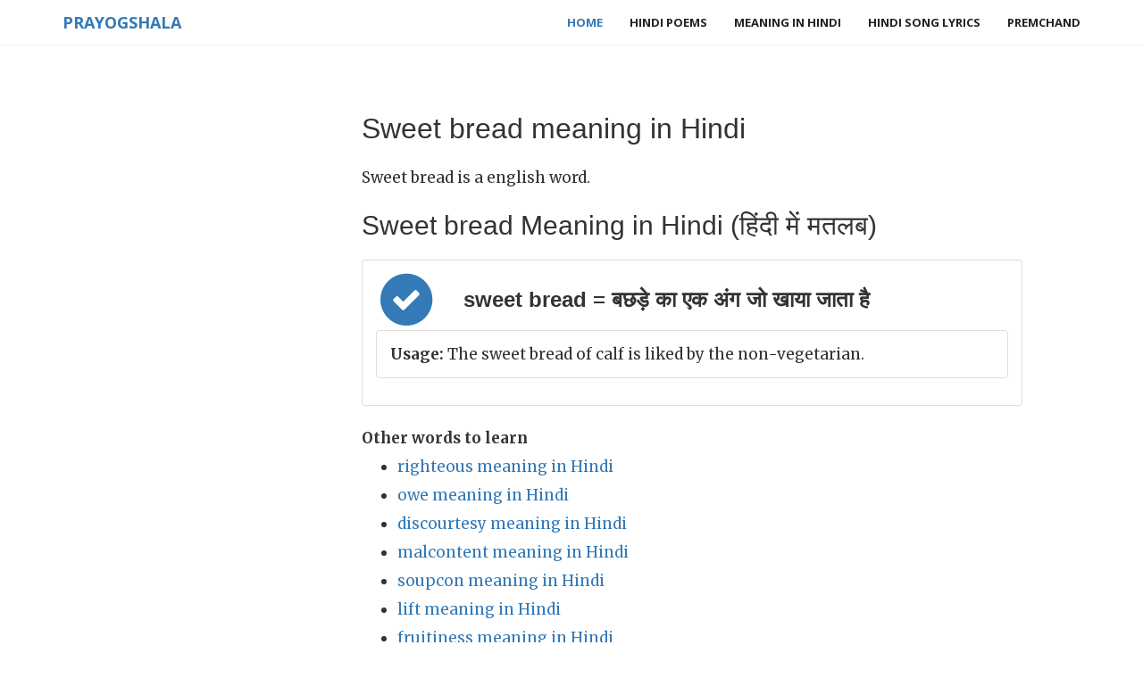

--- FILE ---
content_type: text/html; charset=utf-8
request_url: https://www.google.com/recaptcha/api2/aframe
body_size: 267
content:
<!DOCTYPE HTML><html><head><meta http-equiv="content-type" content="text/html; charset=UTF-8"></head><body><script nonce="6yaDpoWSN40y9BrBPCbBPw">/** Anti-fraud and anti-abuse applications only. See google.com/recaptcha */ try{var clients={'sodar':'https://pagead2.googlesyndication.com/pagead/sodar?'};window.addEventListener("message",function(a){try{if(a.source===window.parent){var b=JSON.parse(a.data);var c=clients[b['id']];if(c){var d=document.createElement('img');d.src=c+b['params']+'&rc='+(localStorage.getItem("rc::a")?sessionStorage.getItem("rc::b"):"");window.document.body.appendChild(d);sessionStorage.setItem("rc::e",parseInt(sessionStorage.getItem("rc::e")||0)+1);localStorage.setItem("rc::h",'1763486146545');}}}catch(b){}});window.parent.postMessage("_grecaptcha_ready", "*");}catch(b){}</script></body></html>

--- FILE ---
content_type: text/css; charset=UTF-8
request_url: https://www.prayogshala.com/assets/blog/css/creative.css
body_size: 18655
content:
/*!
 * Start Bootstrap - Creative v3.3.7+1 (http://startbootstrap.com/template-overviews/creative)
 * Copyright 2013-2016 Start Bootstrap
 * Licensed under MIT (https://github.com/BlackrockDigital/startbootstrap/blob/gh-pages/LICENSE)
 */

            @media(min-width: 768px) { #left-sidebar { max-width: 330px; } }

            .col-sm-4 {
                padding-left: 0px;
            }

            @media(max-width: 768px) { .col-xs-12 { padding-bottom: 15px; }}

            h1 { 
              font-size:32px;               
            }

            h3 {
              font-weight: 600;
            }

            h1, h2, h3 {
               margin-bottom: 20px;
               line-height: 120%;
            }

            @media screen and (max-width: 768px) {
                h1 { font-size:24px; }
                h2 { font-size:22px; }
                h3 { font-size:18px; }
            }

            .content-body {
                box-sizing: border-box;
                min-width: 200px;
                max-width: 900px;
                margin: 0 auto;
                padding: 5px;
                font-size: 17px;
                line-height: 190%;
            }

            .tcenter {
              text-align:center;
              margin-top:40px;
            }

            .newsblock {
              display:block;
              color:#333;
              background-color:#f5f5f5;
              border:1px solid #ccc;
              border-radius:4px;
              padding:10px;
              margin:0 0 10px;
              overflow:hidden;              
            }

            .newsblock > :nth-last-child(1){
              float: right;
            }

            blockquote {
              border-left: 4px solid #dddddd;
              padding: 0 15px;
              color: #777777; }
              blockquote > :first-child {
                margin-top: 0; }
              blockquote > :last-child {
                margin-bottom: 0; }

            code, tt {
              margin: 0 2px;
              padding: 0 5px;
              white-space: nowrap;
              border: 1px solid #eaeaea;
              background-color: #f8f8f8;
              border-radius: 3px; }

            pre code {
              margin: 0;
              padding: 0;
              white-space: pre;
              border: none;
              background: transparent; }

            .content-body img {
              max-width: 95%;
            }

            img {
                max-width: 100%;
                height: auto;
            }

            .comment-list {
               list-style: none;
               margin: 0 0 1em;
               padding: 0;
               border-top: 0.0625rem solid #dcdcdc;
            }
            .comment-list li{
                border-bottom: 0.0625rem solid #dcdcdc;
                padding: 1em 0;
                line-height: 1.25em;
            }
            .c-author, .c-subject, .c-time {
                display: inline-block;
            }
            .c-time {
                font-size: 0.9rem;
                color: #767676;
            }
            #footer{
              padding: 10px 0;
            }

          table {
            padding: 0;border-collapse: collapse; }
          table tr {
            border-top: 1px solid #cccccc;
            background-color: white;
            margin: 0;
            padding: 0; }
          table tr:nth-child(2n) {
            background-color: #f8f8f8; }
          table tr th {
            font-weight: bold;
            border: 1px solid #cccccc;
            margin: 0;
            padding: 6px 13px; }
          table tr td {
            border: 1px solid #cccccc;
            margin: 0;
            padding: 6px 13px; }
          table tr th :first-child, table tr td :first-child {
            margin-top: 0; }
          table tr th :last-child, table tr td :last-child {
            margin-bottom: 0; }

            .ad_link_header1 { display:block; }

            .ad_link_header { display:block; }
            @media(max-width: 768px) { .ad_link_header { display: none; } }

            .ad_left2 { display:block; }
            @media(max-width: 768px) { .ad_left2 { display: none; } }

            .ad_left1 { display:block; }
            @media(max-width: 768px) { .ad_left1 { display: none; } }
            @media(max-width: 768px) { .sidenav { display: none; } }

html,
body {
  height: 100%;
  width: 100%;
}
body {
  font-family: 'Merriweather', 'Helvetica Neue', Arial, sans-serif;
}
hr {
  border-color: #337ab7;
  border-width: 3px;
  max-width: 50px;
}
hr.light {
  border-color: white;
}
a {
  -webkit-transition: all 0.35s;
  -moz-transition: all 0.35s;
  transition: all 0.35s;
  color: #337ab7;
  /*color: white;*/
}
a:hover,
a:focus {
  color: #eb3812;
}
h1,
h2,
h3,
h4,
h5,
h6 {
  font-family: 'Futura', 'Helvetica Neue', Arial, sans-serif;
}
p {
  font-size: 17px;
  line-height: 1.9;
  margin-bottom: 20px;
}
.bg-primary {
  background-color: #337ab7;
  padding: 100px 0 30px 0;

}
.cfirst {
  padding: 100px 0 30px 0;
}

.bg-dark {
  background-color: #222222;
  color: white;
}
.text-faded {
  color: rgba(255, 255, 255, 0.7);
}
section {
  padding: 30px 0;
}
aside {
  padding: 50px 0;
}
.no-padding {
  padding: 0;
}
.navbar-default {
  background-color: white;
  border-color: rgba(34, 34, 34, 0.05);
  font-family: 'Open Sans', 'Helvetica Neue', Arial, sans-serif;
  -webkit-transition: all 0.35s;
  -moz-transition: all 0.35s;
  transition: all 0.35s;
}
.navbar-default .navbar-header .navbar-brand {
  color: #337ab7;
  font-family: 'Open Sans', 'Helvetica Neue', Arial, sans-serif;
  font-weight: 700;
  text-transform: uppercase;
}
.navbar-default .navbar-header .navbar-brand:hover,
.navbar-default .navbar-header .navbar-brand:focus {
  color: #eb3812;
}
.navbar-default .navbar-header .navbar-toggle {
  font-weight: 700;
  font-size: 12px;
  color: #222222;
  text-transform: uppercase;
}
.navbar-default .nav > li > a,
.navbar-default .nav > li > a:focus {
  text-transform: uppercase;
  font-weight: 700;
  font-size: 13px;
  color: #222222;
}
.navbar-default .nav > li > a:hover,
.navbar-default .nav > li > a:focus:hover {
  color: #337ab7;
}
.navbar-default .nav > li.active > a,
.navbar-default .nav > li.active > a:focus {
  color: #337ab7 !important;
  background-color: transparent;
}
.navbar-default .nav > li.active > a:hover,
.navbar-default .nav > li.active > a:focus:hover {
  background-color: transparent;
}
@media (min-width: 768px) {
  .navbar-default {
    background-color: transparent;
    border-color: rgba(255, 255, 255, 0.3);
  }
  .navbar-default .navbar-header .navbar-brand {
    color: #337ab7;
  }
  .navbar-default .navbar-header .navbar-brand:hover,
  .navbar-default .navbar-header .navbar-brand:focus {
    color: #337ab7;
  }
  .navbar-default .nav > li > a,
  .navbar-default .nav > li > a:focus {
    color: #222222;
  }
  .navbar-default .nav > li > a:hover,
  .navbar-default .nav > li > a:focus:hover {
        color: #337ab7;

  }
  .navbar-default.affix {
    background-color: white;
    border-color: rgba(34, 34, 34, 0.05);
  }

    .navbar-default.affix-top {
      background-color: white;
      border-color: rgba(34, 34, 34, 0.05);
    }
  .navbar-default.affix .navbar-header .navbar-brand {
    color: #337ab7;
    font-size: 14px;
  }
  .navbar-default.affix .navbar-header .navbar-brand:hover,
  .navbar-default.affix .navbar-header .navbar-brand:focus {
    color: #eb3812;
  }
  .navbar-default.affix .nav > li > a,
  .navbar-default.affix .nav > li > a:focus {
    color: #222222;
  }
  .navbar-default.affix .nav > li > a:hover,
  .navbar-default.affix .nav > li > a:focus:hover {
    color: #337ab7;
  }
}
header {
  position: relative;
  width: 100%;
  min-height: auto;
  -webkit-background-size: cover;
  -moz-background-size: cover;
  background-size: cover;
  -o-background-size: cover;
  background-position: center;
  background-image: url('../img/header.jpg');
  text-align: center;
  color: white;
}
header .header-content {
  position: relative;
  text-align: center;
  padding: 100px 15px 100px;
  width: 100%;
}
header .header-content .header-content-inner h1 {
  font-weight: 700;
  text-transform: uppercase;
  margin-top: 0;
  margin-bottom: 0;
  font-size: 30px;
}
header .header-content .header-content-inner hr {
  margin: 30px auto;
}
header .header-content .header-content-inner p {
  font-weight: 300;
  color: rgba(255, 255, 255, 0.7);
  font-size: 16px;
  margin-bottom: 50px;
}
@media (min-width: 768px) {
  header {
    min-height: 100%;
  }
  header .header-content {
    position: absolute;
    top: 50%;
    -webkit-transform: translateY(-50%);
    -ms-transform: translateY(-50%);
    transform: translateY(-50%);
    padding: 0 50px;
  }
  header .header-content .header-content-inner {
    max-width: 1000px;
    margin-left: auto;
    margin-right: auto;
  }
  header .header-content .header-content-inner h1 {
    font-size: 50px;
  }
  header .header-content .header-content-inner p {
    font-size: 18px;
    max-width: 80%;
    margin-left: auto;
    margin-right: auto;
  }
}
.section-heading {
  margin-top: 0;
}
.service-box {
  max-width: 400px;
  margin: 50px auto 0;
}
@media (min-width: 992px) {
  .service-box {
    margin: 20px auto 0;
  }
}
.service-box p {
  margin-bottom: 0;
}
.portfolio-box {
  position: relative;
  display: block;
  max-width: 650px;
  margin: 0 auto;
}
.portfolio-box .portfolio-box-caption {
  color: white;
  opacity: 0;
  display: block;
  background: rgba(240, 95, 64, 0.9);
  position: absolute;
  bottom: 0;
  text-align: center;
  width: 100%;
  height: 100%;
  -webkit-transition: all 0.35s;
  -moz-transition: all 0.35s;
  transition: all 0.35s;
}
.portfolio-box .portfolio-box-caption .portfolio-box-caption-content {
  width: 100%;
  text-align: center;
  position: absolute;
  top: 50%;
  transform: translateY(-50%);
}
.portfolio-box .portfolio-box-caption .portfolio-box-caption-content .project-category,
.portfolio-box .portfolio-box-caption .portfolio-box-caption-content .project-name {
  font-family: 'Open Sans', 'Helvetica Neue', Arial, sans-serif;
  padding: 0 15px;
}
.portfolio-box .portfolio-box-caption .portfolio-box-caption-content .project-category {
  text-transform: uppercase;
  font-weight: 600;
  font-size: 14px;
}
.portfolio-box .portfolio-box-caption .portfolio-box-caption-content .project-name {
  font-size: 18px;
}
.portfolio-box:hover .portfolio-box-caption {
  opacity: 1;
}
.portfolio-box:focus {
  outline: none;
}
@media (min-width: 768px) {
  .portfolio-box .portfolio-box-caption .portfolio-box-caption-content .project-category {
    font-size: 16px;
  }
  .portfolio-box .portfolio-box-caption .portfolio-box-caption-content .project-name {
    font-size: 22px;
  }
}
.call-to-action h2 {
  margin: 0 auto 20px;
}
.text-primary {
  color: #337ab7;
}
.no-gutter > [class*='col-'] {
  padding-right: 0;
  padding-left: 0;
}
.btn-default {
  color: #222222;
  background-color: white;
  border-color: white;
  -webkit-transition: all 0.35s;
  -moz-transition: all 0.35s;
  transition: all 0.35s;
}
.btn-default:hover,
.btn-default:focus,
.btn-default.focus,
.btn-default:active,
.btn-default.active,
.open > .dropdown-toggle.btn-default {
  color: #222222;
  background-color: #f2f2f2;
  border-color: #ededed;
}
.btn-default:active,
.btn-default.active,
.open > .dropdown-toggle.btn-default {
  background-image: none;
}
.btn-default.disabled,
.btn-default[disabled],
fieldset[disabled] .btn-default,
.btn-default.disabled:hover,
.btn-default[disabled]:hover,
fieldset[disabled] .btn-default:hover,
.btn-default.disabled:focus,
.btn-default[disabled]:focus,
fieldset[disabled] .btn-default:focus,
.btn-default.disabled.focus,
.btn-default[disabled].focus,
fieldset[disabled] .btn-default.focus,
.btn-default.disabled:active,
.btn-default[disabled]:active,
fieldset[disabled] .btn-default:active,
.btn-default.disabled.active,
.btn-default[disabled].active,
fieldset[disabled] .btn-default.active {
  background-color: white;
  border-color: white;
}
.btn-default .badge {
  color: white;
  background-color: #222222;
}
.btn-primary {
  color: white;
  background-color: #337ab7;
  border-color: #337ab7;
  -webkit-transition: all 0.35s;
  -moz-transition: all 0.35s;
  transition: all 0.35s;
}
.btn-primary:hover,
.btn-primary:focus,
.btn-primary.focus,
.btn-primary:active,
.btn-primary.active,
.open > .dropdown-toggle.btn-primary {
  color: white;
  background-color: #ee4b28;
  border-color: #ed431f;
}
.btn-primary:active,
.btn-primary.active,
.open > .dropdown-toggle.btn-primary {
  background-image: none;
}
.btn-primary.disabled,
.btn-primary[disabled],
fieldset[disabled] .btn-primary,
.btn-primary.disabled:hover,
.btn-primary[disabled]:hover,
fieldset[disabled] .btn-primary:hover,
.btn-primary.disabled:focus,
.btn-primary[disabled]:focus,
fieldset[disabled] .btn-primary:focus,
.btn-primary.disabled.focus,
.btn-primary[disabled].focus,
fieldset[disabled] .btn-primary.focus,
.btn-primary.disabled:active,
.btn-primary[disabled]:active,
fieldset[disabled] .btn-primary:active,
.btn-primary.disabled.active,
.btn-primary[disabled].active,
fieldset[disabled] .btn-primary.active {
  background-color: #337ab7;
  border-color: #337ab7;
}
.btn-primary .badge {
  color: #337ab7;
  background-color: white;
}
.btn {
  font-family: 'Open Sans', 'Helvetica Neue', Arial, sans-serif;
  border: none;
  border-radius: 300px;
  font-weight: 700;
  text-transform: uppercase;
}
.btn-xl {
  padding: 15px 30px;
}
::-moz-selection {
  color: white;
  text-shadow: none;
  background: #222222;
}
::selection {
  color: white;
  text-shadow: none;
  background: #222222;
}
img::selection {
  color: white;
  background: transparent;
}
img::-moz-selection {
  color: white;
  background: transparent;
}
body {
  webkit-tap-highlight-color: #222222;
}

}
section.contact {
  text-align: center;
}
section.contact h2 {
  margin-top: 0;
  margin-bottom: 25px;
}
section.contact h2 i {
  color: #dd4b39;
}
section.contact ul.list-social {
  margin-bottom: 0;
}
section.contact ul.list-social li a {
  display: block;
  height: 80px;
  width: 80px;
  line-height: 80px;
  font-size: 40px;
  border-radius: 100%;
  color: white;
}
section.contact ul.list-social li.social-twitter a {
  background-color: #1da1f2;
}
section.contact ul.list-social li.social-twitter a:hover {
  background-color: #0d95e8;
}
section.contact ul.list-social li.social-facebook a {
  background-color: #3b5998;
}
section.contact ul.list-social li.social-facebook a:hover {
  background-color: #344e86;
}
section.contact ul.list-social li.social-google-plus a {
  background-color: #dd4b39;
}
section.contact ul.list-social li.social-google-plus a:hover {
  background-color: #d73925;
}

footer {
  background-color: #222222;
  padding: 25px 0;
  color: rgba(255, 255, 255, 0.3);
  text-align: center;
}
footer p {
  font-size: 12px;
  margin: 0;
}
footer ul {
  margin-bottom: 0;
}
footer ul li a {
  font-size: 12px;
  color: rgba(255, 255, 255, 0.3);
}
footer ul li a:hover,
footer ul li a:focus,
footer ul li a:active,
footer ul li a.active {
  text-decoration: none;
}





.timeline {
  list-style: none;
  padding: 0;
  position: relative;
}
.timeline:before {
  top: 0;
  bottom: 0;
  position: absolute;
  content: "";
  width: 2px;
  background-color: #f1f1f1;
  left: 40px;
  margin-left: -1.5px;
}
.timeline > li {
  margin-bottom: 50px;
  position: relative;
  min-height: 50px;
}
.timeline > li:before,
.timeline > li:after {
  content: " ";
  display: table;
}
.timeline > li:after {
  clear: both;
}
.timeline > li .timeline-panel {
  width: 100%;
  float: right;
  padding: 0 20px 0 100px;
  position: relative;
  text-align: left;
}
.timeline > li .timeline-panel:before {
  border-left-width: 0;
  border-right-width: 15px;
  left: -15px;
  right: auto;
}
.timeline > li .timeline-panel:after {
  border-left-width: 0;
  border-right-width: 14px;
  left: -14px;
  right: auto;
}
.timeline > li .timeline-image {
  left: 0;
  margin-left: 0;
  width: 80px;
  height: 80px;
  position: absolute;
  z-index: 100;
  background-color: #fed136;
  color: white;
  border-radius: 100%;
  border: 7px solid #f1f1f1;
  text-align: center;
}
.timeline > li .timeline-image h4 {
  font-size: 10px;
  margin-top: 12px;
  line-height: 14px;
}
.timeline > li.timeline-inverted > .timeline-panel {
  float: right;
  text-align: left;
  padding: 0 20px 0 100px;
}
.timeline > li.timeline-inverted > .timeline-panel:before {
  border-left-width: 0;
  border-right-width: 15px;
  left: -15px;
  right: auto;
}
.timeline > li.timeline-inverted > .timeline-panel:after {
  border-left-width: 0;
  border-right-width: 14px;
  left: -14px;
  right: auto;
}
.timeline > li:last-child {
  margin-bottom: 0;
}
.timeline .timeline-heading h4 {
  margin-top: 0;
  color: inherit;
}
.timeline .timeline-heading h4.subheading {
  text-transform: none;
}
.timeline .timeline-body > p,
.timeline .timeline-body > ul {
  margin-bottom: 0;
}
@media (min-width: 768px) {
  .timeline:before {
    left: 50%;
  }
  .timeline > li {
    margin-bottom: 100px;
    min-height: 100px;
  }
  .timeline > li .timeline-panel {
    width: 41%;
    float: left;
    padding: 0 20px 20px 30px;
    text-align: right;
  }
  .timeline > li .timeline-image {
    width: 100px;
    height: 100px;
    left: 50%;
    margin-left: -50px;
  }
  .timeline > li .timeline-image h4 {
    font-size: 13px;
    margin-top: 16px;
    line-height: 18px;
  }
  .timeline > li.timeline-inverted > .timeline-panel {
    float: right;
    text-align: left;
    padding: 0 30px 20px 20px;
  }
}
@media (min-width: 992px) {
  .timeline > li {
    min-height: 150px;
  }
  .timeline > li .timeline-panel {
    padding: 0 20px 20px;
  }
  .timeline > li .timeline-image {
    width: 150px;
    height: 150px;
    margin-left: -75px;
  }
  .timeline > li .timeline-image h4 {
    font-size: 18px;
    margin-top: 30px;
    line-height: 26px;
  }
  .timeline > li.timeline-inverted > .timeline-panel {
    padding: 0 20px 20px;
  }
}
@media (min-width: 1200px) {
  .timeline > li {
    min-height: 170px;
  }
  .timeline > li .timeline-panel {
    padding: 0 20px 20px 100px;
  }
  .timeline > li .timeline-image {
    width: 170px;
    height: 170px;
    margin-left: -85px;
  }
  .timeline > li .timeline-image h4 {
    margin-top: 40px;
  }
  .timeline > li.timeline-inverted > .timeline-panel {
    padding: 0 100px 20px 20px;
  }
}

.video-container {
position: relative;
height: 390px;
}

.video-summary p {
    font-size: 12px;
}

  .sidenav.affix {
    position: fixed;
    background-color: white;
    border-color: rgba(34, 34, 34, 0.05);
    top: 100px;
  }


--- FILE ---
content_type: application/javascript; charset=UTF-8
request_url: https://www.prayogshala.com/assets/premchand/js/creative.min.js
body_size: 997
content:
/*!
 * Start Bootstrap - Creative v3.3.7+1 (http://startbootstrap.com/template-overviews/creative)
 * Copyright 2013-2016 Start Bootstrap
 * Licensed under MIT (https://github.com/BlackrockDigital/startbootstrap/blob/gh-pages/LICENSE)
 */
!function(a){"use strict";a("a.page-scroll").bind("click",function(e){var l=a(this);a("html, body").stop().animate({scrollTop:a(l.attr("href")).offset().top-50},1250,"easeInOutExpo"),e.preventDefault()}),a("body").scrollspy({target:".navbar-fixed-top",offset:51}),a(".navbar-collapse ul li a").click(function(){a(".navbar-toggle:visible").click()}),a("#mainNav").affix({offset:{top:100}}),window.sr=ScrollReveal(),sr.reveal(".sr-icons",{duration:600,scale:.3,distance:"0px"},200),sr.reveal(".sr-button",{duration:1e3,delay:200}),sr.reveal(".sr-contact",{duration:600,scale:.3,distance:"0px"},300),a(".popup-gallery").magnificPopup({delegate:"a",type:"image",tLoading:"Loading image #%curr%...",mainClass:"mfp-img-mobile",gallery:{enabled:!0,navigateByImgClick:!0,preload:[0,1]},image:{tError:'<a href="%url%">The image #%curr%</a> could not be loaded.'}})}(jQuery);